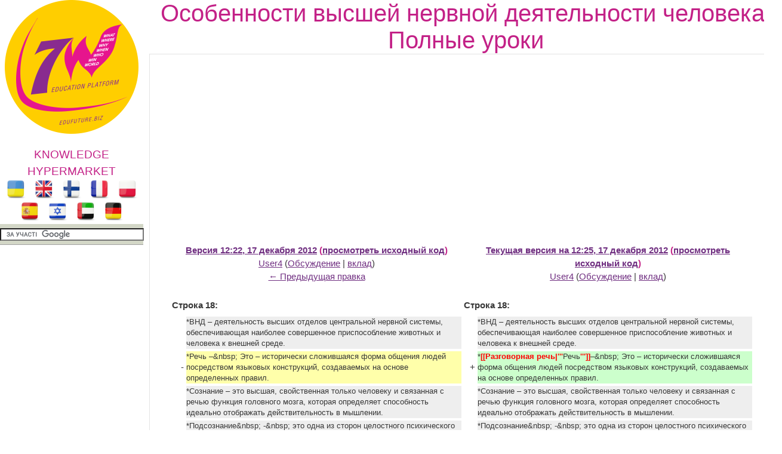

--- FILE ---
content_type: text/html; charset=utf-8
request_url: https://edufuture.biz/index.php?title=%D0%9E%D1%81%D0%BE%D0%B1%D0%B5%D0%BD%D0%BD%D0%BE%D1%81%D1%82%D0%B8_%D0%B2%D1%8B%D1%81%D1%88%D0%B5%D0%B9_%D0%BD%D0%B5%D1%80%D0%B2%D0%BD%D0%BE%D0%B9_%D0%B4%D0%B5%D1%8F%D1%82%D0%B5%D0%BB%D1%8C%D0%BD%D0%BE%D1%81%D1%82%D0%B8_%D1%87%D0%B5%D0%BB%D0%BE%D0%B2%D0%B5%D0%BA%D0%B0._%D0%9F%D0%BE%D0%BB%D0%BD%D1%8B%D0%B5_%D1%83%D1%80%D0%BE%D0%BA%D0%B8&diff=prev&oldid=210173
body_size: 16265
content:
<!DOCTYPE html>
<html>
<!--START HEADER-->
<head>
	<meta http-equiv="X-UA-Compatible" content="IE=edge" />	
	<meta name="facebook-domain-verification" content="sq9krcuufbqgwmja0denyd6ivyj3zm" />

	<meta http-equiv="Content-Type" content="text/html; charset=utf-8" />
	<meta name="generator" content="MediaWiki 1.16.0" />
<meta name="robots" content="noindex,nofollow" />
<link rel="shortcut icon" href="/favicon.ico" />
<link rel="search" type="application/opensearchdescription+xml" href="/opensearch_desc.php" title="Гипермаркет знаний (ru)" />
<link rel="alternate" type="application/atom+xml" title="Гипермаркет знаний — Atom-лента" href="/index.php?title=%D0%A1%D0%BB%D1%83%D0%B6%D0%B5%D0%B1%D0%BD%D0%B0%D1%8F:RecentChanges&amp;feed=atom" />	<title>Особенности высшей нервной деятельности человека. Полные уроки — Гипермаркет знаний</title>
	<link rel="stylesheet" href="/skins/common/diff.css?270" />
<link rel="stylesheet" href="/skins/common/shared.css?270" media="screen" />
<link rel="stylesheet" href="/skins/common/commonPrint.css?270" media="print" />
<link rel="stylesheet" href="/skins/gz7w/main.css?270" media="screen" />
<link rel="stylesheet" href="/index.php?title=MediaWiki:Common.css&amp;usemsgcache=yes&amp;ctype=text%2Fcss&amp;smaxage=18000&amp;action=raw&amp;maxage=18000" />
<link rel="stylesheet" href="/index.php?title=MediaWiki:Print.css&amp;usemsgcache=yes&amp;ctype=text%2Fcss&amp;smaxage=18000&amp;action=raw&amp;maxage=18000" media="print" />
<link rel="stylesheet" href="/index.php?title=MediaWiki:Gz7w.css&amp;usemsgcache=yes&amp;ctype=text%2Fcss&amp;smaxage=18000&amp;action=raw&amp;maxage=18000" />
<link rel="stylesheet" href="/index.php?title=-&amp;action=raw&amp;maxage=18000&amp;gen=css" />	<script>
var skin="gz7w",
stylepath="/skins",
wgUrlProtocols="http\\:\\/\\/|https\\:\\/\\/|ftp\\:\\/\\/|irc\\:\\/\\/|gopher\\:\\/\\/|telnet\\:\\/\\/|nntp\\:\\/\\/|worldwind\\:\\/\\/|mailto\\:|news\\:|svn\\:\\/\\/",
wgArticlePath="/index.php?title=$1",
wgScriptPath="",
wgScriptExtension=".php",
wgScript="/index.php",
wgVariantArticlePath=false,
wgActionPaths={},
wgServer="http://edufuture.biz",
wgCanonicalNamespace="",
wgCanonicalSpecialPageName=false,
wgNamespaceNumber=0,
wgPageName="Особенности_высшей_нервной_деятельности_человека._Полные_уроки",
wgTitle="Особенности высшей нервной деятельности человека. Полные уроки",
wgAction="view",
wgArticleId=99863,
wgIsArticle=true,
wgUserName=null,
wgUserGroups=null,
wgUserLanguage="ru",
wgContentLanguage="ru",
wgBreakFrames=false,
wgCurRevisionId=210173,
wgVersion="1.16.0",
wgEnableAPI=true,
wgEnableWriteAPI=true,
wgSeparatorTransformTable=[",	.", " 	,"],
wgDigitTransformTable=["", ""],
wgMainPageTitle="Гіпермаркет Знань - перший в світі",
wgFormattedNamespaces={"-2": "Медиа", "-1": "Служебная", "0": "", "1": "Обсуждение", "2": "Участник", "3": "Обсуждение участника", "4": "Гипермаркет знаний", "5": "Обсуждение Гипермаркет знаний", "6": "Файл", "7": "Обсуждение файла", "8": "MediaWiki", "9": "Обсуждение MediaWiki", "10": "Шаблон", "11": "Обсуждение шаблона", "12": "Справка", "13": "Обсуждение справки", "14": "Категория", "15": "Обсуждение категории"},
wgNamespaceIds={"медиа": -2, "служебная": -1, "": 0, "обсуждение": 1, "участник": 2, "обсуждение_участника": 3, "гипермаркет_знаний": 4, "обсуждение_гипермаркет_знаний": 5, "файл": 6, "обсуждение_файла": 7, "mediawiki": 8, "обсуждение_mediawiki": 9, "шаблон": 10, "обсуждение_шаблона": 11, "справка": 12, "обсуждение_справки": 13, "категория": 14, "обсуждение_категории": 15, "участница": 2, "обсуждение участницы": 3, "изображение": 6, "обсуждение_изображения": 7, "image": 6, "image_talk": 7},
wgSiteName="Гипермаркет знаний",
wgCategories=["Биология 8 класс"],
wgRestrictionEdit=[],
wgRestrictionMove=[];
</script>	
			<!--<script type="text/javascript" src="/skins/gz7w/js/jquery.js"></script>-->
<!--<script type="text/javascript" src="/skins/gz7w/js/jqueryui.js"></script>
		<script type="text/javascript" src="/hide_links.js"></script>	-->
		<script type="text/javascript" src="/skins/gz7w/js/jquery.js"></script>
<script type="text/javascript" src="/skins/common/wikibits.js?270"><!-- wikibits js --></script>

<!-- Head Scripts -->
<script type="text/javascript" src="/skins/common/diff.js?270"></script>
<script src="/skins/common/ajax.js?270"></script>
		<script type="text/javascript" src="/index.php?title=-&amp;action=raw&amp;gen=js&amp;useskin=gz7w"><!-- site js --></script>
		
			

		
		


	<link rel="stylesheet" href="/skins/gz7w/main.css" type="text/css" />
	<!--[if lte IE 7]>
	<link rel="stylesheet" href="/skins/gz7w/style-ie.css" type="text/css" />
	<![endif]-->
	<!--[if IE 8]>
	<link rel="stylesheet" href="/skins/gz7w/style-ie8.css" type="text/css" />
	<![endif]-->
	<script type="text/javascript" src="/skins/gz7w/js/active.js"></script>
	<link href="https://fonts.googleapis.com/css?family=PT+Sans+Narrow:400,700&subset=latin,cyrillic-ext,latin-ext,cyrillic" rel='stylesheet' type='text/css'>
<meta property="og:title" content="Особенности высшей нервной деятельности человека. Полные уроки — Гипермаркет знаний" />
<meta property="og:site_name" content="Гіпермаркет Знань - перший в світі!" />
<meta property="og:url" content="http://edufuture.biz/index.php?title=%D0%9E%D1%81%D0%BE%D0%B1%D0%B5%D0%BD%D0%BD%D0%BE%D1%81%D1%82%D0%B8_%D0%B2%D1%8B%D1%81%D1%88%D0%B5%D0%B9_%D0%BD%D0%B5%D1%80%D0%B2%D0%BD%D0%BE%D0%B9_%D0%B4%D0%B5%D1%8F%D1%82%D0%B5%D0%BB%D1%8C%D0%BD%D0%BE%D1%81%D1%82%D0%B8_%D1%87%D0%B5%D0%BB%D0%BE%D0%B2%D0%B5%D0%BA%D0%B0._%D0%9F%D0%BE%D0%BB%D0%BD%D1%8B%D0%B5_%D1%83%D1%80%D0%BE%D0%BA%D0%B8&diff=prev&oldid=210173" />
<meta property="og:image"  content="http://edufuture.biz/skins/images/logo.png" />
<script type="text/javascript">
    (function () {
        var w = window,
                d = document,
                protocol = /https/i.test(w.location.protocol) ? 'https:' : 'http:',
                aml = typeof admixerML !== 'undefined' ? admixerML : {};
        aml.fn = aml.fn || [];
        aml.invPath = aml.invPath || (protocol + '//inv-nets.admixer.net/');
        aml.cdnPath = aml.cdnPath || (protocol + '//cdn.admixer.net/');
        if (!w.admixerML) {
            var lodash = document.createElement('script');
            lodash.id = 'amlScript';
            lodash.async = true;
            lodash.type = 'text/javascript';
            lodash.src = aml.cdnPath + 'scripts3/loader2.js';
            var node = d.getElementsByTagName('script')[0];
            node.parentNode.insertBefore(lodash, node);
            w.admixerML = aml;
        }
    })();
</script>

<script type="text/javascript">
    admixerML.fn.push(function () {

        admixerML.defineSlot({
            z: 'e25ba4db-b3cc-4b71-ba87-416b038ba7d4',
            ph: 'admixer_e25ba4dbb3cc4b71ba87416b038ba7d4_zone_11950_sect_3525_site_3215',
            i: 'inv-nets'
        });
        admixerML.singleRequest();
    });
</script>

<script type="text/javascript">
    admixerML.fn.push(function () {

        admixerML.defineSlot({
            z: '7c57d960-5691-4a10-aefd-05b39dbe0189',
            ph: 'admixer_7c57d96056914a10aefd05b39dbe0189_zone_11949_sect_3525_site_3215',
            i: 'inv-nets'
        });
        admixerML.singleRequest();
    });
</script>

</head>
<!--END HEADER-->




<body  class="mediawiki ltr ns-0 ns-subject page-Особенности_высшей_нервной_деятельности_человека_Полные_уроки skin-gz7w">

<style>
#searchg{
width: 97%;
}
</style> 

<div class="content">
	<div class="left-col">	
		<a href="https://edufuture.biz/" class="logo"></a>
		<a style="text-decoration: none;" href="https://edufuture.biz/index.php?title=%D0%93%D0%B8%D0%BF%D0%B5%D1%80%D0%BC%D0%B0%D1%80%D0%BA%D0%B5%D1%82_%D0%B7%D0%BD%D0%B0%D0%BD%D0%B8%D0%B9_-_%D0%BF%D0%B5%D1%80%D0%B2%D1%8B%D0%B9_%D0%B2_%D0%BC%D0%B8%D1%80%D0%B5!"><p style="margin-bottom: 0px; font-family: 'Cuprum', sans-serif; font-size: 19px; color:#c32187;text-align: center;">KNOWLEDGE HYPERMARKET</p></a>
				<div style="text-align: center;">
		<a href="https://edufuture.biz/ua/"><img style="height:32px;" src="https://edufuture.biz/ico/flag/ua_flag.png" title="Українська версія" /></a>
		<!--<a href="http://edufuture.biz/index.php?title=Hypermarket_of_knowledge_-_the_first_in_the_world!"><img style="height:32px;" src="http://edufuture.biz/ico/flag/en_flag.png" title="English version" /></a>-->
		<a href="https://edufuture.biz/en/" rel="nofollow"><img style="height:32px;" src="https://edufuture.biz/ico/flag/en_flag.png" title="English version" /></a>
		<!--<a href="http://edufuture.biz/ru/"><img style="height:32px;" src="http://edufuture.biz/ico/flag/ru_flag.png" title="Русская версия" /></a> -->
		<a href="https://edufuture.biz/fin/" rel="nofollow"><img style="height:32px;" src="https://edufuture.biz/ico/flag/fin_flag.png" title="suomalainen versio" /></a>
		<a href="https://edufuture.biz/index.php?title=Hypermarch%C3%A9_des_connaissances_est_le_premier_dans_le_monde" rel="nofollow"><img style="height:32px;" src="https://edufuture.biz/ico/flag/fr_flag.png" title="version française" /></a>
		<a href="https://edufuture.biz/index.php?title=Hipermarket_Wiedzy_-_pierwszy_na_%C5%9Bwiecie" rel="nofollow"><img style="height:32px;" src="https://edufuture.biz/ico/flag/pl_flag.png" title="Polska wersja" /></a>
		<a href="https://edufuture.biz/index.php?title=El_hipermercado_de_conocimientos_es_el_primero_en_el_mundo" rel="nofollow"><img style="height:32px;" src="https://edufuture.biz/ico/flag/esp_flag.png" title="versión española" /></a>
		<a href="https://edufuture.biz/index.php?title=%D7%94%D7%99%D7%A4%D7%A8%D7%9E%D7%A8%D7%A7%D7%98_%D7%A9%D7%9C_%D7%99%D7%93%D7%A2_-_%D7%94%D7%A8%D7%90%D7%A9%D7%95%D7%9F_%D7%91%D7%A2%D7%95%D7%9C%D7%9D" rel="nofollow"><img style="height:32px;" src="https://edufuture.biz/ico/flag/izrl_flag.png" title="עברי" /></a>
		<a href="https://edufuture.biz/index.php?title=%D9%87%D8%A7%D9%8A%D8%A8%D8%B1_%D9%85%D8%A7%D8%B1%D9%83%D8%AA_%D8%A7%D9%84%D9%85%D8%B9%D8%A7%D8%B1%D9%81_%E2%80%93_%D8%A7%D9%84%D8%A3%D9%88%D9%84_%D9%81%D9%8A_%D8%A7%D9%84%D8%B9%D8%A7%D9%84%D9%85" rel="nofollow"><img style="height:32px;" src="https://edufuture.biz/ico/flag/arab_flag.png" title="العربية" /></a>
		<a href="https://edufuture.biz/index.php?title=%D9%87%D8%A7%D9%8A%D8%A8%D8%B1_%D9%85%D8%A7%D8%B1%D9%83%D8%AA_%D8%A7%D9%84%D9%85%D8%B9%D8%A7%D8%B1%D9%81_%E2%80%93_%D8%A7%D9%84%D8%A3%D9%88%D9%84_%D9%81%D9%8A_%D8%A7%D9%84%D8%B9%D8%A7%D9%84%D9%85" rel="nofollow"><img style="height:32px;" src="https://edufuture.biz/ico/flag/de_flag.png" title="العربية" /></a>
		</div>
		<div class="search-block" style="height:27px; max-width:240px;">
		<form action="https://edufuture.biz/search.php" id="cse-search-box" style="margin: 0;padding: 0;">
    <input type="hidden" name="cx" value="partner-pub-9294014020567466:3765303836" />
    <input type="hidden" name="cof" value="FORID:10" />
    <input type="hidden" name="ie" value="UTF-8" />
    <input id="searchg" type="text" value="" name="q" size="29" style="border: 1px solid rgb(126, 157, 185); padding: 2px; background: url() 0% 50% no-repeat rgb(255, 255, 255); " />
    <input style="display:none;" type="submit" name="sa" value="" />
</form>
<script type="text/javascript" src="https://www.google.com.ua/coop/cse/brand?form=cse-search-box&amp;lang=uk"></script>

		</div>

		<br>

		<div class="left-menu">
		
	
	

		</div>
		<div style="clear: both;"></div>		
					<!--temp insert start -->
			<div class="pBody">
			<ul>
				</ul>
		</div>
	<!--temp insert end -->
	

	</div>
	
	
	
	
	
	
	
	<div class="right-col">
		<div class="right-col2">
			<div style="clear: both;"></div>		
			
			
		


		<!-- top banner -->
		<center>
				</center>
		<!-- /top banner -->
	
<div style="max-width:1062px; font-family: 'Cuprum', sans-serif; font-size:40px; color:#c32187"><center>Особенности высшей нервной деятельности человека. Полные уроки</center></div>
			
		
 

<!-- start content -->

<div id="dle-content" style="min-width:1000px;">
 <div class="full-news">
	<div class="full-news-left">
		<div class="full-news-left2">
			<div class="full-news-left3">
			
		
				<!--<div style="clear: both;height: 20px;"></div>-->
				
				<div class="full-story-text">
					<div class="full-right1">
						<div class="full-right1-2">

				
<!--<div style="margin-top:27px; float: left;width: 340px; height:305px; padding-left:5px; border: 0px dashed #95d4e2; background-color: #fff;"></div>-->
<table>
<tr>
<td>



<!--=================================================================NEW-->					
<div style="float: right;width: 338px;height:280px; padding-left:5px;">
 
<!--<iframe src="http://t1.xvatit.com/js/banner.php?id=5&cat=35&f=300x250" name="banner" width="300" height="250" frameborder="0" vspace="0" hspace="0" marginwidth="0" marginheight="0" scrolling="no"></iframe>-->



</div>
 <table class='diff'>
			<col class='diff-marker' />
			<col class='diff-content' />
			<col class='diff-marker' />
			<col class='diff-content' />
		<tr valign='top'>
		<td colspan='2' class='diff-otitle'><div id="mw-diff-otitle1"><strong><a href='/index.php?title=%D0%9E%D1%81%D0%BE%D0%B1%D0%B5%D0%BD%D0%BD%D0%BE%D1%81%D1%82%D0%B8_%D0%B2%D1%8B%D1%81%D1%88%D0%B5%D0%B9_%D0%BD%D0%B5%D1%80%D0%B2%D0%BD%D0%BE%D0%B9_%D0%B4%D0%B5%D1%8F%D1%82%D0%B5%D0%BB%D1%8C%D0%BD%D0%BE%D1%81%D1%82%D0%B8_%D1%87%D0%B5%D0%BB%D0%BE%D0%B2%D0%B5%D0%BA%D0%B0._%D0%9F%D0%BE%D0%BB%D0%BD%D1%8B%D0%B5_%D1%83%D1%80%D0%BE%D0%BA%D0%B8&amp;oldid=210171'>Версия 12:22, 17 декабря 2012</a> (<a href='/index.php?title=%D0%9E%D1%81%D0%BE%D0%B1%D0%B5%D0%BD%D0%BD%D0%BE%D1%81%D1%82%D0%B8_%D0%B2%D1%8B%D1%81%D1%88%D0%B5%D0%B9_%D0%BD%D0%B5%D1%80%D0%B2%D0%BD%D0%BE%D0%B9_%D0%B4%D0%B5%D1%8F%D1%82%D0%B5%D0%BB%D1%8C%D0%BD%D0%BE%D1%81%D1%82%D0%B8_%D1%87%D0%B5%D0%BB%D0%BE%D0%B2%D0%B5%D0%BA%D0%B0._%D0%9F%D0%BE%D0%BB%D0%BD%D1%8B%D0%B5_%D1%83%D1%80%D0%BE%D0%BA%D0%B8&amp;action=edit&amp;oldid=210171'>просмотреть исходный код</a>)</strong></div><div id="mw-diff-otitle2"><a href="/index.php?title=%D0%A3%D1%87%D0%B0%D1%81%D1%82%D0%BD%D0%B8%D0%BA:User4&amp;action=edit&amp;redlink=1" class="new mw-userlink" title="Участник:User4 (такой страницы не существует)">User4</a>  <span class="mw-usertoollinks">(<a href="/index.php?title=%D0%9E%D0%B1%D1%81%D1%83%D0%B6%D0%B4%D0%B5%D0%BD%D0%B8%D0%B5_%D1%83%D1%87%D0%B0%D1%81%D1%82%D0%BD%D0%B8%D0%BA%D0%B0:User4&amp;action=edit&amp;redlink=1" class="new" title="Обсуждение участника:User4 (такой страницы не существует)">Обсуждение</a> | <a href="/index.php?title=%D0%A1%D0%BB%D1%83%D0%B6%D0%B5%D0%B1%D0%BD%D0%B0%D1%8F:Contributions/User4" title="Служебная:Contributions/User4">вклад</a>)</span></div><div id="mw-diff-otitle3"></div><div id="mw-diff-otitle4"><a href="/index.php?title=%D0%9E%D1%81%D0%BE%D0%B1%D0%B5%D0%BD%D0%BD%D0%BE%D1%81%D1%82%D0%B8_%D0%B2%D1%8B%D1%81%D1%88%D0%B5%D0%B9_%D0%BD%D0%B5%D1%80%D0%B2%D0%BD%D0%BE%D0%B9_%D0%B4%D0%B5%D1%8F%D1%82%D0%B5%D0%BB%D1%8C%D0%BD%D0%BE%D1%81%D1%82%D0%B8_%D1%87%D0%B5%D0%BB%D0%BE%D0%B2%D0%B5%D0%BA%D0%B0._%D0%9F%D0%BE%D0%BB%D0%BD%D1%8B%D0%B5_%D1%83%D1%80%D0%BE%D0%BA%D0%B8&amp;diff=prev&amp;oldid=210171" title="Особенности высшей нервной деятельности человека. Полные уроки" id="differences-prevlink">← Предыдущая правка</a></div></td>
		<td colspan='2' class='diff-ntitle'><div id="mw-diff-ntitle1"><strong><a href='/index.php?title=%D0%9E%D1%81%D0%BE%D0%B1%D0%B5%D0%BD%D0%BD%D0%BE%D1%81%D1%82%D0%B8_%D0%B2%D1%8B%D1%81%D1%88%D0%B5%D0%B9_%D0%BD%D0%B5%D1%80%D0%B2%D0%BD%D0%BE%D0%B9_%D0%B4%D0%B5%D1%8F%D1%82%D0%B5%D0%BB%D1%8C%D0%BD%D0%BE%D1%81%D1%82%D0%B8_%D1%87%D0%B5%D0%BB%D0%BE%D0%B2%D0%B5%D0%BA%D0%B0._%D0%9F%D0%BE%D0%BB%D0%BD%D1%8B%D0%B5_%D1%83%D1%80%D0%BE%D0%BA%D0%B8&amp;oldid=210173'>Текущая версия на 12:25, 17 декабря 2012</a> (<a href='/index.php?title=%D0%9E%D1%81%D0%BE%D0%B1%D0%B5%D0%BD%D0%BD%D0%BE%D1%81%D1%82%D0%B8_%D0%B2%D1%8B%D1%81%D1%88%D0%B5%D0%B9_%D0%BD%D0%B5%D1%80%D0%B2%D0%BD%D0%BE%D0%B9_%D0%B4%D0%B5%D1%8F%D1%82%D0%B5%D0%BB%D1%8C%D0%BD%D0%BE%D1%81%D1%82%D0%B8_%D1%87%D0%B5%D0%BB%D0%BE%D0%B2%D0%B5%D0%BA%D0%B0._%D0%9F%D0%BE%D0%BB%D0%BD%D1%8B%D0%B5_%D1%83%D1%80%D0%BE%D0%BA%D0%B8&amp;action=edit'>просмотреть исходный код</a>)</strong></div><div id="mw-diff-ntitle2"><a href="/index.php?title=%D0%A3%D1%87%D0%B0%D1%81%D1%82%D0%BD%D0%B8%D0%BA:User4&amp;action=edit&amp;redlink=1" class="new mw-userlink" title="Участник:User4 (такой страницы не существует)">User4</a>  <span class="mw-usertoollinks">(<a href="/index.php?title=%D0%9E%D0%B1%D1%81%D1%83%D0%B6%D0%B4%D0%B5%D0%BD%D0%B8%D0%B5_%D1%83%D1%87%D0%B0%D1%81%D1%82%D0%BD%D0%B8%D0%BA%D0%B0:User4&amp;action=edit&amp;redlink=1" class="new" title="Обсуждение участника:User4 (такой страницы не существует)">Обсуждение</a> | <a href="/index.php?title=%D0%A1%D0%BB%D1%83%D0%B6%D0%B5%D0%B1%D0%BD%D0%B0%D1%8F:Contributions/User4" title="Служебная:Contributions/User4">вклад</a>)</span> </div><div id="mw-diff-ntitle3"></div><div id="mw-diff-ntitle4">&nbsp;</div></td>
		</tr><tr><td colspan="2" class="diff-lineno">Строка 18:</td>
<td colspan="2" class="diff-lineno">Строка 18:</td></tr>
<tr><td class='diff-marker'> </td><td class='diff-context'></td><td class='diff-marker'> </td><td class='diff-context'></td></tr>
<tr><td class='diff-marker'> </td><td class='diff-context'><div>*ВНД – деятельность высших отделов центральной нервной системы, обеспечивающая наиболее совершенное приспособление животных и человека к внешней среде. &nbsp;</div></td><td class='diff-marker'> </td><td class='diff-context'><div>*ВНД – деятельность высших отделов центральной нервной системы, обеспечивающая наиболее совершенное приспособление животных и человека к внешней среде. &nbsp;</div></td></tr>
<tr><td class='diff-marker'>-</td><td class='diff-deletedline'><div>*Речь –&amp;nbsp; Это – исторически сложившаяся форма общения людей посредством языковых конструкций, создаваемых на основе определенных правил. &nbsp;</div></td><td class='diff-marker'>+</td><td class='diff-addedline'><div>*<ins class="diffchange diffchange-inline">[[Разговорная речь|'''</ins>Речь<ins class="diffchange diffchange-inline">''']]</ins>–&amp;nbsp; Это – исторически сложившаяся форма общения людей посредством языковых конструкций, создаваемых на основе определенных правил. &nbsp;</div></td></tr>
<tr><td class='diff-marker'> </td><td class='diff-context'><div>*Сознание – это высшая, свойственная только человеку и связанная с речью функция головного мозга, которая определяет способность идеально отображать действительность в мышлении. &nbsp;</div></td><td class='diff-marker'> </td><td class='diff-context'><div>*Сознание – это высшая, свойственная только человеку и связанная с речью функция головного мозга, которая определяет способность идеально отображать действительность в мышлении. &nbsp;</div></td></tr>
<tr><td class='diff-marker'> </td><td class='diff-context'><div>*Подсознание&amp;nbsp; -&amp;nbsp; это одна из сторон целостного психического процесса, который находится перед порогом сознания.</div></td><td class='diff-marker'> </td><td class='diff-context'><div>*Подсознание&amp;nbsp; -&amp;nbsp; это одна из сторон целостного психического процесса, который находится перед порогом сознания.</div></td></tr>
<tr><td colspan="2" class="diff-lineno">Строка 28:</td>
<td colspan="2" class="diff-lineno">Строка 28:</td></tr>
<tr><td class='diff-marker'> </td><td class='diff-context'><div>=== Актуализация знаний&nbsp; ===</div></td><td class='diff-marker'> </td><td class='diff-context'><div>=== Актуализация знаний&nbsp; ===</div></td></tr>
<tr><td class='diff-marker'> </td><td class='diff-context'></td><td class='diff-marker'> </td><td class='diff-context'></td></tr>
<tr><td class='diff-marker'>-</td><td class='diff-deletedline'><div>Ответьте на вопросы:&lt;br&gt;''1.&amp;nbsp;&amp;nbsp;&amp;nbsp; Что означает понятие ВНД?&lt;br&gt;2.&amp;nbsp;&amp;nbsp;&amp;nbsp; Какой часть (орган) организма отвечает за работу ВНД?&lt;br&gt;3.&amp;nbsp;&amp;nbsp;&amp;nbsp; Что такое сон?&lt;br&gt;4.&amp;nbsp;&amp;nbsp;&amp;nbsp; Назовите основные фазы сна?&lt;br&gt;5.&amp;nbsp;&amp;nbsp;&amp;nbsp; Сформулируйте понятие «сновидение».&lt;br&gt;''&lt;br&gt;Решите правильно тестовые задания:&lt;br&gt;1.&amp;nbsp;&amp;nbsp;&amp;nbsp; В головном мозге размещены центры ВНД:&lt;br&gt;А) да&lt;br&gt;Б) нет&lt;br&gt;В) этот факт изменчив.&lt;br&gt;2. Сон – это:&lt;br&gt;А) важный для всех животных процесс;&lt;br&gt;Б) бесполезная «трата времени»;&lt;br&gt;В) не обязательный процесс жизни животных.&lt;br&gt;3.&amp;nbsp; Сон состоит из:&lt;br&gt;А) 3 фаз&lt;br&gt;Б) 4 фа&lt;br&gt;В) 2 фаз&lt;br&gt;Г) 4 фаз и быстрого сна.&lt;br&gt;4.&amp;nbsp; Сновидения характерны для:&lt;br&gt;А) первой фазы&lt;br&gt;Б) второй фазы&lt;br&gt;В) четвертой фазы&lt;br&gt;Г) третьей фазы&lt;br&gt;5. Самая короткая фаза сна:&lt;br&gt;А) вторая&lt;br&gt;Б) третья&lt;br&gt;В) первая&lt;br&gt;Г) четвертая&lt;br&gt;6. Выберите характеристики безусловных рефлексов:&lt;br&gt;А) индивидуальные&lt;br&gt;Б) видовые&lt;br&gt;В) наследственные&lt;br&gt;Г) постоянные.&lt;br&gt;7. Какая отрасль науки исследует, как под влиянием обучения и воспитания формируется личность человека:&lt;br&gt;А) физиология высшей нервной деятельности&lt;br&gt;Б) психология&lt;br&gt;В) психофизиология. &nbsp;</div></td><td class='diff-marker'>+</td><td class='diff-addedline'><div>Ответьте на вопросы:&lt;br&gt;''1.&amp;nbsp;&amp;nbsp;&amp;nbsp; Что означает понятие ВНД?&lt;br&gt;2.&amp;nbsp;&amp;nbsp;&amp;nbsp; Какой часть (орган) организма отвечает за работу ВНД?&lt;br&gt;3.&amp;nbsp;&amp;nbsp;&amp;nbsp; Что такое сон?&lt;br&gt;4.&amp;nbsp;&amp;nbsp;&amp;nbsp; Назовите основные фазы сна?&lt;br&gt;5.&amp;nbsp;&amp;nbsp;&amp;nbsp; Сформулируйте понятие «сновидение».&lt;br&gt;''&lt;br&gt;Решите правильно тестовые задания:&lt;br&gt;1.&amp;nbsp;&amp;nbsp;&amp;nbsp; В головном мозге размещены центры ВНД:&lt;br&gt;А) да&lt;br&gt;Б) нет&lt;br&gt;В) этот факт изменчив.&lt;br&gt;2. <ins class="diffchange diffchange-inline">[[</ins>Сон <ins class="diffchange diffchange-inline">и сновидения|'''Сон''']] </ins>– это:&lt;br&gt;А) важный для всех животных процесс;&lt;br&gt;Б) бесполезная «трата времени»;&lt;br&gt;В) не обязательный процесс жизни животных.&lt;br&gt;3.&amp;nbsp; Сон состоит из:&lt;br&gt;А) 3 фаз&lt;br&gt;Б) 4 фа&lt;br&gt;В) 2 фаз&lt;br&gt;Г) 4 фаз и быстрого сна.&lt;br&gt;4.&amp;nbsp; Сновидения характерны для:&lt;br&gt;А) первой фазы&lt;br&gt;Б) второй фазы&lt;br&gt;В) четвертой фазы&lt;br&gt;Г) третьей фазы&lt;br&gt;5. Самая короткая фаза сна:&lt;br&gt;А) вторая&lt;br&gt;Б) третья&lt;br&gt;В) первая&lt;br&gt;Г) четвертая&lt;br&gt;6. Выберите характеристики безусловных рефлексов:&lt;br&gt;А) индивидуальные&lt;br&gt;Б) видовые&lt;br&gt;В) наследственные&lt;br&gt;Г) постоянные.&lt;br&gt;7. Какая отрасль науки исследует, как под влиянием обучения и воспитания формируется личность человека:&lt;br&gt;А) физиология высшей нервной деятельности&lt;br&gt;Б) психология&lt;br&gt;В) психофизиология. &nbsp;</div></td></tr>
<tr><td class='diff-marker'> </td><td class='diff-context'></td><td class='diff-marker'> </td><td class='diff-context'></td></tr>
<tr><td class='diff-marker'> </td><td class='diff-context'><div>&lt;br&gt; &nbsp;</div></td><td class='diff-marker'> </td><td class='diff-context'><div>&lt;br&gt; &nbsp;</div></td></tr>
<tr><td colspan="2" class="diff-lineno">Строка 34:</td>
<td colspan="2" class="diff-lineno">Строка 34:</td></tr>
<tr><td class='diff-marker'> </td><td class='diff-context'><div>=== Изучение нового материала&nbsp; ===</div></td><td class='diff-marker'> </td><td class='diff-context'><div>=== Изучение нового материала&nbsp; ===</div></td></tr>
<tr><td class='diff-marker'> </td><td class='diff-context'></td><td class='diff-marker'> </td><td class='diff-context'></td></tr>
<tr><td class='diff-marker'>-</td><td class='diff-deletedline'><div>Итак, Вы хорошо усвоили предыдущие темы и теперь пришло время узнать еще больше об особенностях развития высшей нервной деятельности животных и, особенно, человека.&lt;br&gt;Посмотрите на рисунок 1 – на нем изображен <del class="diffchange diffchange-inline">головной </del>мозг, изображение которого уже стало Вам привычным.&amp;nbsp; Однако на этом рисунке более точно выделены функциональные отделы головного мозга. &nbsp;</div></td><td class='diff-marker'>+</td><td class='diff-addedline'><div>Итак, Вы хорошо усвоили предыдущие темы и теперь пришло время узнать еще больше об особенностях развития высшей нервной деятельности животных и, особенно, человека.&lt;br&gt;Посмотрите на рисунок 1 – на нем изображен <ins class="diffchange diffchange-inline">[[Строение головного мозга. Функции продолговатого и среднего мозга, моста и мозжечка|'''г''''''оловной </ins>мозг<ins class="diffchange diffchange-inline">''']]</ins>, изображение которого уже стало Вам привычным.&amp;nbsp; Однако на этом рисунке более точно выделены функциональные отделы головного мозга. &nbsp;</div></td></tr>
<tr><td class='diff-marker'> </td><td class='diff-context'></td><td class='diff-marker'> </td><td class='diff-context'></td></tr>
<tr><td class='diff-marker'> </td><td class='diff-context'><div>&lt;br&gt;[[Image:Bior8 56 1.jpg|320px|отделы головного мозга. фото]]&lt;br&gt;&lt;br&gt;''Рис. 1. Функциональные отделы головного мозга.'' &nbsp;</div></td><td class='diff-marker'> </td><td class='diff-context'><div>&lt;br&gt;[[Image:Bior8 56 1.jpg|320px|отделы головного мозга. фото]]&lt;br&gt;&lt;br&gt;''Рис. 1. Функциональные отделы головного мозга.'' &nbsp;</div></td></tr>
<tr><td class='diff-marker'> </td><td class='diff-context'></td><td class='diff-marker'> </td><td class='diff-context'></td></tr>
<tr><td class='diff-marker'>-</td><td class='diff-deletedline'><div>&lt;br&gt;С помощью данного изображения вспомните, какая часть мозга за какой процесс высшей нервной деятельности отвечает. &lt;br&gt;Вспомнили?&lt;br&gt;Как Вы уже должны были понять – кора головного мозга – это носитель интеллекта человека. В ней происходит процесс восприятия различных сигналов об окружающем нас мире. В отличие от животных человек использовать в качестве сигналов может не только природные явления и факторы, но и речь. Таким образом, у человека выделяют две сигнальные системы (те, которые передают информацию о внешнем мире) – первую и вторую. &nbsp;</div></td><td class='diff-marker'>+</td><td class='diff-addedline'><div>&lt;br&gt;С помощью данного изображения вспомните, какая часть <ins class="diffchange diffchange-inline">[[Строение головного </ins>мозга<ins class="diffchange diffchange-inline">. Функции продолговатого и среднего мозга, моста и мозжечка|'''мозга''']] </ins>за какой процесс высшей нервной деятельности отвечает. &lt;br&gt;Вспомнили?&lt;br&gt;Как Вы уже должны были понять – кора головного мозга – это носитель интеллекта человека. В ней происходит процесс восприятия различных сигналов об окружающем нас мире. В отличие от животных человек использовать в качестве сигналов может не только природные явления и факторы, но и речь. Таким образом, у человека выделяют две сигнальные системы (те, которые передают информацию о внешнем мире) – первую и вторую. &nbsp;</div></td></tr>
<tr><td class='diff-marker'> </td><td class='diff-context'></td><td class='diff-marker'> </td><td class='diff-context'></td></tr>
<tr><td class='diff-marker'> </td><td class='diff-context'><div>&lt;br&gt;''Задание 1. С помощью учебника, сформулируйте понятия, «первая сигнальная система», «вторая сигнальная система». Ответы запишите в тетрадь.''&lt;br&gt;&lt;br&gt;Именно вторая сигнальная система представлена речью. Речь – это уникальное свойство человека, которое дает возможность с помощью знаков озвучивать&amp;nbsp; свою мысль или выражать ее письменно. Речь обеспечивает человеку речевой аппарат, изображенный на рисунке 2.&lt;br&gt;&lt;br&gt;[[Image:Bior8 56 2.jpg|320px|речевой аппарат. фото]]&lt;br&gt;&lt;br&gt;''Рис. 2 Речевой аппарат'' &nbsp;</div></td><td class='diff-marker'> </td><td class='diff-context'><div>&lt;br&gt;''Задание 1. С помощью учебника, сформулируйте понятия, «первая сигнальная система», «вторая сигнальная система». Ответы запишите в тетрадь.''&lt;br&gt;&lt;br&gt;Именно вторая сигнальная система представлена речью. Речь – это уникальное свойство человека, которое дает возможность с помощью знаков озвучивать&amp;nbsp; свою мысль или выражать ее письменно. Речь обеспечивает человеку речевой аппарат, изображенный на рисунке 2.&lt;br&gt;&lt;br&gt;[[Image:Bior8 56 2.jpg|320px|речевой аппарат. фото]]&lt;br&gt;&lt;br&gt;''Рис. 2 Речевой аппарат'' &nbsp;</div></td></tr>
<tr><td class='diff-marker'> </td><td class='diff-context'></td><td class='diff-marker'> </td><td class='diff-context'></td></tr>
<tr><td class='diff-marker'>-</td><td class='diff-deletedline'><div>&lt;br&gt;Просмотрите следующее видео:</div></td><td class='diff-marker'>+</td><td class='diff-addedline'><div>&lt;br&gt;Просмотрите следующее видео: &nbsp;</div></td></tr>
<tr><td class='diff-marker'>-</td><td class='diff-deletedline'><div>{{#ev:youtube|UaE0HMCUR08}}</div></td><td class='diff-marker'>+</td><td class='diff-addedline'><div>&#160;</div></td></tr>
<tr><td colspan="2">&nbsp;</td><td class='diff-marker'>+</td><td class='diff-addedline'><div>{{#ev:youtube|UaE0HMCUR08}} &nbsp;</div></td></tr>
<tr><td class='diff-marker'> </td><td class='diff-context'></td><td class='diff-marker'> </td><td class='diff-context'></td></tr>
<tr><td class='diff-marker'> </td><td class='diff-context'><div>&lt;br&gt;Непосредственно зависящим от речи, еще одним свойством человека, является мышление.&lt;br&gt;Мышление – процесс познавательной деятельности, во время которой головной мозг человека выполняет сложные умственные операции, используя при этом&amp;nbsp; понятия, суждения, умозаключения, принятия решений и прочее. &lt;br&gt;Не менее важным процессом ВНД является сознание. &nbsp;</div></td><td class='diff-marker'> </td><td class='diff-context'><div>&lt;br&gt;Непосредственно зависящим от речи, еще одним свойством человека, является мышление.&lt;br&gt;Мышление – процесс познавательной деятельности, во время которой головной мозг человека выполняет сложные умственные операции, используя при этом&amp;nbsp; понятия, суждения, умозаключения, принятия решений и прочее. &lt;br&gt;Не менее важным процессом ВНД является сознание. &nbsp;</div></td></tr>
<tr><td colspan="2" class="diff-lineno">Строка 59:</td>
<td colspan="2" class="diff-lineno">Строка 60:</td></tr>
<tr><td class='diff-marker'> </td><td class='diff-context'><div>&lt;br&gt;[[Image:Bior8 56 4.jpg|формирование сознания. фото]]&lt;br&gt;''Рис 4 Формирование сознания'' &nbsp;</div></td><td class='diff-marker'> </td><td class='diff-context'><div>&lt;br&gt;[[Image:Bior8 56 4.jpg|формирование сознания. фото]]&lt;br&gt;''Рис 4 Формирование сознания'' &nbsp;</div></td></tr>
<tr><td class='diff-marker'> </td><td class='diff-context'></td><td class='diff-marker'> </td><td class='diff-context'></td></tr>
<tr><td class='diff-marker'>-</td><td class='diff-deletedline'><div>&lt;br&gt;Следующее видео раскроет вам более полно понятие «сознание»{{#ev:youtube|8MaQTKD91T8}} &nbsp;</div></td><td class='diff-marker'>+</td><td class='diff-addedline'><div>&lt;br&gt;Следующее видео раскроет вам более полно понятие «сознание»</div></td></tr>
<tr><td colspan="2">&nbsp;</td><td class='diff-marker'>+</td><td class='diff-addedline'><div>&#160;</div></td></tr>
<tr><td colspan="2">&nbsp;</td><td class='diff-marker'>+</td><td class='diff-addedline'><div>{{#ev:youtube|8MaQTKD91T8}} &nbsp;</div></td></tr>
<tr><td class='diff-marker'> </td><td class='diff-context'></td><td class='diff-marker'> </td><td class='diff-context'></td></tr>
<tr><td class='diff-marker'> </td><td class='diff-context'><div>&lt;br&gt;Совокупность мышления, сознания и подсознания дают человеку определенные знания, которые образуются по следующей схеме, приведенной на рисунке 5. &nbsp;</div></td><td class='diff-marker'> </td><td class='diff-context'><div>&lt;br&gt;Совокупность мышления, сознания и подсознания дают человеку определенные знания, которые образуются по следующей схеме, приведенной на рисунке 5. &nbsp;</div></td></tr>
<tr><td colspan="2" class="diff-lineno">Строка 81:</td>
<td colspan="2" class="diff-lineno">Строка 84:</td></tr>
<tr><td class='diff-marker'> </td><td class='diff-context'><div>- при нарушении работы лобных долей мозга больной не может осуществить сложные поведенческие схемы, у него нет цели, намерений, он легко раздражается.&lt;br&gt;- при нарушении работы затылочно-теменных долей левого полушария больной теряет ориентацию в пространстве, не может пространственно мыслить.&lt;br&gt;- при поражении левой височной зоны&amp;nbsp; нарушается понимание речи.&lt;br&gt;- человек может произносить до 14 звуков в секунду, при этом отдельные элементы речевого аппарата — язык, губы, челюсти могут двигаться не чаще двух-четырех раз в секунду.&lt;br&gt;- при разговоре мы синхронно задействуем около 100 мышц груди, шеи, челюстей, языка и губ.&lt;br&gt;&amp;nbsp;&amp;nbsp;&amp;nbsp;&amp;nbsp;&amp;nbsp; &lt;br&gt;Оказывается, сознанием можно управлять. Немного отойдя от формы урока, предлагаем Вам просмотреть следующий видеоролик, который поможет сфокусировать Ваше сознание в правильном направлении: &nbsp;</div></td><td class='diff-marker'> </td><td class='diff-context'><div>- при нарушении работы лобных долей мозга больной не может осуществить сложные поведенческие схемы, у него нет цели, намерений, он легко раздражается.&lt;br&gt;- при нарушении работы затылочно-теменных долей левого полушария больной теряет ориентацию в пространстве, не может пространственно мыслить.&lt;br&gt;- при поражении левой височной зоны&amp;nbsp; нарушается понимание речи.&lt;br&gt;- человек может произносить до 14 звуков в секунду, при этом отдельные элементы речевого аппарата — язык, губы, челюсти могут двигаться не чаще двух-четырех раз в секунду.&lt;br&gt;- при разговоре мы синхронно задействуем около 100 мышц груди, шеи, челюстей, языка и губ.&lt;br&gt;&amp;nbsp;&amp;nbsp;&amp;nbsp;&amp;nbsp;&amp;nbsp; &lt;br&gt;Оказывается, сознанием можно управлять. Немного отойдя от формы урока, предлагаем Вам просмотреть следующий видеоролик, который поможет сфокусировать Ваше сознание в правильном направлении: &nbsp;</div></td></tr>
<tr><td class='diff-marker'> </td><td class='diff-context'></td><td class='diff-marker'> </td><td class='diff-context'></td></tr>
<tr><td class='diff-marker'>-</td><td class='diff-deletedline'><div>{{#ev:youtube|J4sjDg7ECEY}}</div></td><td class='diff-marker'>+</td><td class='diff-addedline'><div>{{#ev:youtube|J4sjDg7ECEY}} &nbsp;</div></td></tr>
<tr><td class='diff-marker'> </td><td class='diff-context'></td><td class='diff-marker'> </td><td class='diff-context'></td></tr>
<tr><td class='diff-marker'> </td><td class='diff-context'><div>&lt;br&gt; &nbsp;</div></td><td class='diff-marker'> </td><td class='diff-context'><div>&lt;br&gt; &nbsp;</div></td></tr>
<!-- diff cache key edufuturebiz-wiki_:diff:version:1.11a:oldid:210171:newid:210173 -->
</table><hr /><h2>Текущая версия на 12:25, 17 декабря 2012</h2>
<p><b><a href="/index.php?title=%D0%93%D0%B8%D0%BF%D0%B5%D1%80%D0%BC%D0%B0%D1%80%D0%BA%D0%B5%D1%82_%D0%B7%D0%BD%D0%B0%D0%BD%D0%B8%D0%B9_-_%D0%BF%D0%B5%D1%80%D0%B2%D1%8B%D0%B9_%D0%B2_%D0%BC%D0%B8%D1%80%D0%B5!" title="Гипермаркет знаний - первый в мире!">Гипермаркет знаний</a>&gt;&gt;<a href="/index.php?title=%D0%91%D0%B8%D0%BE%D0%BB%D0%BE%D0%B3%D0%B8%D1%8F" title="Биология">Биология</a>&gt;&gt;<a href="/index.php?title=%D0%91%D0%B8%D0%BE%D0%BB%D0%BE%D0%B3%D0%B8%D1%8F_8_%D0%BA%D0%BB%D0%B0%D1%81%D1%81._%D0%9F%D0%BE%D0%BB%D0%BD%D1%8B%D0%B5_%D1%83%D1%80%D0%BE%D0%BA%D0%B8" title="Биология 8 класс. Полные уроки">Биология 8 класс. Полные уроки</a>&gt;&gt; Особенности высшей нервной деятельности человека. Речь и сознание. Познавательные процессы. Полные уроки</b> 
</p>
<table id="toc" class="toc"><tr><td><div id="toctitle"><h2>Содержание</h2></div>
<ul>
<li class="toclevel-1 tocsection-1"><a href="#.D0.A6.D0.B5.D0.BB.D0.B8"><span class="tocnumber">1</span> <span class="toctext">Цели</span></a></li>
<li class="toclevel-1 tocsection-2"><a href="#.D0.97.D0.B0.D0.B4.D0.B0.D1.87.D0.B8"><span class="tocnumber">2</span> <span class="toctext">Задачи</span></a></li>
<li class="toclevel-1 tocsection-3"><a href="#.D0.A2.D0.B5.D1.80.D0.BC.D0.B8.D0.BD.D1.8B_.D0.B8_.D0.BF.D0.BE.D0.BD.D1.8F.D1.82.D0.B8.D1.8F"><span class="tocnumber">3</span> <span class="toctext">Термины и понятия</span></a></li>
<li class="toclevel-1 tocsection-4"><a href="#.D0.A5.D0.BE.D0.B4_.D1.83.D1.80.D0.BE.D0.BA.D0.B0"><span class="tocnumber">4</span> <span class="toctext">Ход урока</span></a></li>
<li class="toclevel-1 tocsection-5"><a href="#.D0.90.D0.BA.D1.82.D1.83.D0.B0.D0.BB.D0.B8.D0.B7.D0.B0.D1.86.D0.B8.D1.8F_.D0.B7.D0.BD.D0.B0.D0.BD.D0.B8.D0.B9"><span class="tocnumber">5</span> <span class="toctext">Актуализация знаний</span></a></li>
<li class="toclevel-1 tocsection-6"><a href="#.D0.98.D0.B7.D1.83.D1.87.D0.B5.D0.BD.D0.B8.D0.B5_.D0.BD.D0.BE.D0.B2.D0.BE.D0.B3.D0.BE_.D0.BC.D0.B0.D1.82.D0.B5.D1.80.D0.B8.D0.B0.D0.BB.D0.B0"><span class="tocnumber">6</span> <span class="toctext">Изучение нового материала</span></a></li>
<li class="toclevel-1 tocsection-7"><a href="#.D0.97.D0.B0.D0.BA.D1.80.D0.B5.D0.BF.D0.BB.D0.B5.D0.BD.D0.B8.D0.B5_.D0.B7.D0.BD.D0.B0.D0.BD.D0.B8.D0.B9"><span class="tocnumber">7</span> <span class="toctext">Закрепление знаний</span></a></li>
<li class="toclevel-1 tocsection-8"><a href="#.D0.94.D0.BE.D0.BC.D0.B0.D1.88.D0.BD.D0.B5.D0.B5_.D0.B7.D0.B0.D0.B4.D0.B0.D0.BD.D0.B8.D0.B5"><span class="tocnumber">8</span> <span class="toctext">Домашнее задание</span></a></li>
<li class="toclevel-1 tocsection-9"><a href="#.D0.98.D0.BD.D1.82.D0.B5.D1.80.D0.B5.D1.81.D0.BD.D0.BE_.D0.B7.D0.BD.D0.B0.D1.82.D1.8C.2C_.D1.87.D1.82.D0.BE.E2.80.A6"><span class="tocnumber">9</span> <span class="toctext">Интересно знать, что…</span></a></li>
<li class="toclevel-1 tocsection-10"><a href="#.D0.A1.D0.BF.D0.B8.D1.81.D0.BE.D0.BA_.D0.B8.D1.81.D0.BF.D0.BE.D0.BB.D1.8C.D0.B7.D0.BE.D0.B2.D0.B0.D0.BD.D0.BD.D1.8B.D1.85_.D0.B8.D1.81.D1.82.D0.BE.D1.87.D0.BD.D0.B8.D0.BA.D0.BE.D0.B2"><span class="tocnumber">10</span> <span class="toctext">Список использованных источников</span></a></li>
</ul>
</td></tr></table><script>if (window.showTocToggle) { var tocShowText = "показать"; var tocHideText = "убрать"; showTocToggle(); } </script>
<h3> <span class="mw-headline" id=".D0.A6.D0.B5.D0.BB.D0.B8"> Цели  </span></h3>
<ul><li>Учебные: раскрыть роль и значение второй сигнальной системы в восприятии окружающего мира, физиологические основы речи; роль коры головного мозга в мышлении. 
</li><li>Развивающие: развивать умение работать самостоятельно, работать с литературой и другими источниками, способность выделять первостепенное. 
</li><li>Воспитательные: продолжение формирования личности с широким мировоззрением.
</li></ul>
<p><br /> 
</p>
<h3> <span class="mw-headline" id=".D0.97.D0.B0.D0.B4.D0.B0.D1.87.D0.B8"> Задачи  </span></h3>
<p>1.&nbsp;&nbsp;&nbsp; Раскрыть понятие физиология высшей нервной деятельности.<br />2.&nbsp;&nbsp;&nbsp; Изучить первую и вторую сигнальную системы. Их отличия.<br />3.&nbsp;&nbsp;&nbsp; Изучить физиологию речи и ее роли в жизни человека.<br />4.&nbsp;&nbsp;&nbsp; Разобрать свойства мышления, сознания и подсознания.<br />5.&nbsp;&nbsp;&nbsp; Закрепить полученные знания на практике. 
</p><p><br /> 
</p>
<h3> <span class="mw-headline" id=".D0.A2.D0.B5.D1.80.D0.BC.D0.B8.D0.BD.D1.8B_.D0.B8_.D0.BF.D0.BE.D0.BD.D1.8F.D1.82.D0.B8.D1.8F"> Термины и понятия  </span></h3>
<ul><li>ВНД – деятельность высших отделов центральной нервной системы, обеспечивающая наиболее совершенное приспособление животных и человека к внешней среде. 
</li><li><a href="/index.php?title=%D0%A0%D0%B0%D0%B7%D0%B3%D0%BE%D0%B2%D0%BE%D1%80%D0%BD%D0%B0%D1%8F_%D1%80%D0%B5%D1%87%D1%8C" title="Разговорная речь"><b>Речь</b></a>–&nbsp; Это – исторически сложившаяся форма общения людей посредством языковых конструкций, создаваемых на основе определенных правил. 
</li><li>Сознание – это высшая, свойственная только человеку и связанная с речью функция головного мозга, которая определяет способность идеально отображать действительность в мышлении. 
</li><li>Подсознание&nbsp; -&nbsp; это одна из сторон целостного психического процесса, который находится перед порогом сознания.
</li></ul>
<p><br /> 
</p>
<h3> <span class="mw-headline" id=".D0.A5.D0.BE.D0.B4_.D1.83.D1.80.D0.BE.D0.BA.D0.B0"> Ход урока  </span></h3>
<h3> <span class="mw-headline" id=".D0.90.D0.BA.D1.82.D1.83.D0.B0.D0.BB.D0.B8.D0.B7.D0.B0.D1.86.D0.B8.D1.8F_.D0.B7.D0.BD.D0.B0.D0.BD.D0.B8.D0.B9"> Актуализация знаний  </span></h3>
<p>Ответьте на вопросы:<br /><i>1.&nbsp;&nbsp;&nbsp; Что означает понятие ВНД?<br />2.&nbsp;&nbsp;&nbsp; Какой часть (орган) организма отвечает за работу ВНД?<br />3.&nbsp;&nbsp;&nbsp; Что такое сон?<br />4.&nbsp;&nbsp;&nbsp; Назовите основные фазы сна?<br />5.&nbsp;&nbsp;&nbsp; Сформулируйте понятие «сновидение».<br /></i><br />Решите правильно тестовые задания:<br />1.&nbsp;&nbsp;&nbsp; В головном мозге размещены центры ВНД:<br />А) да<br />Б) нет<br />В) этот факт изменчив.<br />2. <a href="/index.php?title=%D0%A1%D0%BE%D0%BD_%D0%B8_%D1%81%D0%BD%D0%BE%D0%B2%D0%B8%D0%B4%D0%B5%D0%BD%D0%B8%D1%8F" title="Сон и сновидения"><b>Сон</b></a> – это:<br />А) важный для всех животных процесс;<br />Б) бесполезная «трата времени»;<br />В) не обязательный процесс жизни животных.<br />3.&nbsp; Сон состоит из:<br />А) 3 фаз<br />Б) 4 фа<br />В) 2 фаз<br />Г) 4 фаз и быстрого сна.<br />4.&nbsp; Сновидения характерны для:<br />А) первой фазы<br />Б) второй фазы<br />В) четвертой фазы<br />Г) третьей фазы<br />5. Самая короткая фаза сна:<br />А) вторая<br />Б) третья<br />В) первая<br />Г) четвертая<br />6. Выберите характеристики безусловных рефлексов:<br />А) индивидуальные<br />Б) видовые<br />В) наследственные<br />Г) постоянные.<br />7. Какая отрасль науки исследует, как под влиянием обучения и воспитания формируется личность человека:<br />А) физиология высшей нервной деятельности<br />Б) психология<br />В) психофизиология. 
</p><p><br /> 
</p>
<h3> <span class="mw-headline" id=".D0.98.D0.B7.D1.83.D1.87.D0.B5.D0.BD.D0.B8.D0.B5_.D0.BD.D0.BE.D0.B2.D0.BE.D0.B3.D0.BE_.D0.BC.D0.B0.D1.82.D0.B5.D1.80.D0.B8.D0.B0.D0.BB.D0.B0"> Изучение нового материала  </span></h3>
<p>Итак, Вы хорошо усвоили предыдущие темы и теперь пришло время узнать еще больше об особенностях развития высшей нервной деятельности животных и, особенно, человека.<br />Посмотрите на рисунок 1 – на нем изображен <a href="/index.php?title=%D0%A1%D1%82%D1%80%D0%BE%D0%B5%D0%BD%D0%B8%D0%B5_%D0%B3%D0%BE%D0%BB%D0%BE%D0%B2%D0%BD%D0%BE%D0%B3%D0%BE_%D0%BC%D0%BE%D0%B7%D0%B3%D0%B0._%D0%A4%D1%83%D0%BD%D0%BA%D1%86%D0%B8%D0%B8_%D0%BF%D1%80%D0%BE%D0%B4%D0%BE%D0%BB%D0%B3%D0%BE%D0%B2%D0%B0%D1%82%D0%BE%D0%B3%D0%BE_%D0%B8_%D1%81%D1%80%D0%B5%D0%B4%D0%BD%D0%B5%D0%B3%D0%BE_%D0%BC%D0%BE%D0%B7%D0%B3%D0%B0,_%D0%BC%D0%BE%D1%81%D1%82%D0%B0_%D0%B8_%D0%BC%D0%BE%D0%B7%D0%B6%D0%B5%D1%87%D0%BA%D0%B0" title="Строение головного мозга. Функции продолговатого и среднего мозга, моста и мозжечка">'<i>г'</i><b>оловной мозг</b></a>, изображение которого уже стало Вам привычным.&nbsp; Однако на этом рисунке более точно выделены функциональные отделы головного мозга. 
</p><p><br /><a href="/index.php?title=%D0%A4%D0%B0%D0%B9%D0%BB:Bior8_56_1.jpg" class="image" title="отделы головного мозга. фото"><img alt="отделы головного мозга. фото" src="/images/9/92/Bior8_56_1.jpg" width="320" height="295" /></a><br /><br /><i>Рис. 1. Функциональные отделы головного мозга.</i> 
</p><p><br />С помощью данного изображения вспомните, какая часть <a href="/index.php?title=%D0%A1%D1%82%D1%80%D0%BE%D0%B5%D0%BD%D0%B8%D0%B5_%D0%B3%D0%BE%D0%BB%D0%BE%D0%B2%D0%BD%D0%BE%D0%B3%D0%BE_%D0%BC%D0%BE%D0%B7%D0%B3%D0%B0._%D0%A4%D1%83%D0%BD%D0%BA%D1%86%D0%B8%D0%B8_%D0%BF%D1%80%D0%BE%D0%B4%D0%BE%D0%BB%D0%B3%D0%BE%D0%B2%D0%B0%D1%82%D0%BE%D0%B3%D0%BE_%D0%B8_%D1%81%D1%80%D0%B5%D0%B4%D0%BD%D0%B5%D0%B3%D0%BE_%D0%BC%D0%BE%D0%B7%D0%B3%D0%B0,_%D0%BC%D0%BE%D1%81%D1%82%D0%B0_%D0%B8_%D0%BC%D0%BE%D0%B7%D0%B6%D0%B5%D1%87%D0%BA%D0%B0" title="Строение головного мозга. Функции продолговатого и среднего мозга, моста и мозжечка"><b>мозга</b></a> за какой процесс высшей нервной деятельности отвечает. <br />Вспомнили?<br />Как Вы уже должны были понять – кора головного мозга – это носитель интеллекта человека. В ней происходит процесс восприятия различных сигналов об окружающем нас мире. В отличие от животных человек использовать в качестве сигналов может не только природные явления и факторы, но и речь. Таким образом, у человека выделяют две сигнальные системы (те, которые передают информацию о внешнем мире) – первую и вторую. 
</p><p><br /><i>Задание 1. С помощью учебника, сформулируйте понятия, «первая сигнальная система», «вторая сигнальная система». Ответы запишите в тетрадь.</i><br /><br />Именно вторая сигнальная система представлена речью. Речь – это уникальное свойство человека, которое дает возможность с помощью знаков озвучивать&nbsp; свою мысль или выражать ее письменно. Речь обеспечивает человеку речевой аппарат, изображенный на рисунке 2.<br /><br /><a href="/index.php?title=%D0%A4%D0%B0%D0%B9%D0%BB:Bior8_56_2.jpg" class="image" title="речевой аппарат. фото"><img alt="речевой аппарат. фото" src="/images/0/0c/Bior8_56_2.jpg" width="320" height="304" /></a><br /><br /><i>Рис. 2 Речевой аппарат</i> 
</p><p><br />Просмотрите следующее видео: 
</p><p><br />
</p>
<object width="425" height="350"><param name="movie" value="http://www.youtube.com/v/UaE0HMCUR08"></param><param name="wmode" value="transparent"></param><embed src="https://www.youtube.com/v/UaE0HMCUR08" type="application/x-shockwave-flash" wmode="transparent" width="425" height="350"></embed></object> 
<p><br />Непосредственно зависящим от речи, еще одним свойством человека, является мышление.<br />Мышление – процесс познавательной деятельности, во время которой головной мозг человека выполняет сложные умственные операции, используя при этом&nbsp; понятия, суждения, умозаключения, принятия решений и прочее. <br />Не менее важным процессом ВНД является сознание. 
</p><p><br /><i>Задание 2. С помощью учебника, дайте определение этого процесса. Термин запишите в тетрадь.<br />Основными критериями сознания являются: сосредоточение мысли, абстрактное мышление, оценка действий, осознание себя и окружающих, восприятие культурных ценностей. </i> 
</p><p><i><br />Задание 3. Используя эти критерии, создайте и зарисуйте в тетради схему «Критерии сознания»<br />Облегчает работу сознания – подсознание. Ярким представителем подсознания является интуиция.</i> 
</p><p><i><br />Задание 4. Найдите определение интуиции. Приведите яркие примеры ее проявления в вашей жизни.<br />Расположенная ниже на рисунке схема поможет Вам более полно понять роль сознания в ВНД.</i> 
</p><p><br /><a href="/index.php?title=%D0%A4%D0%B0%D0%B9%D0%BB:Bior8_56_3.jpg" class="image" title="сознание. фото"><img alt="сознание. фото" src="/images/e/ea/Bior8_56_3.jpg" width="550" height="413" /></a><br /><i>Рис 3. Сознание</i> 
</p><p><br />Повлиять на сознание не может лишь один процесс. Обычно, свою роль играет одновременно несколько факторов. Посмотрите на рисунок 4, на котором приведен яркий пример формирования сознания. 
</p><p><br /><a href="/index.php?title=%D0%A4%D0%B0%D0%B9%D0%BB:Bior8_56_4.jpg" class="image" title="формирование сознания. фото"><img alt="формирование сознания. фото" src="/images/f/fa/Bior8_56_4.jpg" width="400" height="290" /></a><br /><i>Рис 4 Формирование сознания</i> 
</p><p><br />Следующее видео раскроет вам более полно понятие «сознание»
</p><p><br />
</p>
<object width="425" height="350"><param name="movie" value="http://www.youtube.com/v/8MaQTKD91T8"></param><param name="wmode" value="transparent"></param><embed src="https://www.youtube.com/v/8MaQTKD91T8" type="application/x-shockwave-flash" wmode="transparent" width="425" height="350"></embed></object> 
<p><br />Совокупность мышления, сознания и подсознания дают человеку определенные знания, которые образуются по следующей схеме, приведенной на рисунке 5. 
</p><p><br /><a href="/index.php?title=%D0%A4%D0%B0%D0%B9%D0%BB:Bior8_56_5.gif" class="image" title="формирование знаний. фото"><img alt="формирование знаний. фото" src="/images/0/05/Bior8_56_5.gif" width="360" height="203" /></a><br /><br /><i>Рис 5. Формирование знаний</i> 
</p><p><br /> 
</p>
<h3> <span class="mw-headline" id=".D0.97.D0.B0.D0.BA.D1.80.D0.B5.D0.BF.D0.BB.D0.B5.D0.BD.D0.B8.D0.B5_.D0.B7.D0.BD.D0.B0.D0.BD.D0.B8.D0.B9"> Закрепление знаний  </span></h3>
<p>Ответьте на вопросы:<br /><i>1.&nbsp;&nbsp;&nbsp; С помощью каких механизмов человек имеет свойство не только воспринимать язык, но и высказывать свое мнение в письменной и устной форме?<br />2.&nbsp;&nbsp;&nbsp; Какое значение для человека имеет склонность к конкретному виду деятельности?<br />3.&nbsp;&nbsp;&nbsp; Что такое сигнальные системы?</i><br /><br /><br />Выберите правильный вариант ответа:<br />1.&nbsp;&nbsp;&nbsp; Речь свойственна:<br />А) всем млекопитающимся<br />Б) только животным<br />В) только человеку.<br />2. Речь передается с помощью <br />А) звуков (символов)<br />Б) радиоволн<br />В) излучения.<br />3.&nbsp; Определите умственную операцию, которая является результатом выявления отличительных черт:<br />А) анализ<br />Б) синтез<br />В) сравнение<br />Г) обобщение.<br /><br />Не забудьте завершить выполнение заданий, данных в ходе урока. 
</p><p><br /> 
</p>
<h3> <span class="mw-headline" id=".D0.94.D0.BE.D0.BC.D0.B0.D1.88.D0.BD.D0.B5.D0.B5_.D0.B7.D0.B0.D0.B4.D0.B0.D0.BD.D0.B8.D0.B5"> Домашнее задание  </span></h3>
<p>1.&nbsp;&nbsp;&nbsp; Обработайте параграф учебника Биология человека.<br />2.&nbsp;&nbsp;&nbsp; Запишите все термины по изучаемой теме в тетрадь.<br />3.&nbsp;&nbsp;&nbsp; Сравните первую и вторую сигнальные системы. Запишите в тетрадь<br />4.&nbsp;&nbsp;&nbsp; Ответьте на вопросы в конце параграфа.<br /><br /> 
</p>
<h3> <span class="mw-headline" id=".D0.98.D0.BD.D1.82.D0.B5.D1.80.D0.B5.D1.81.D0.BD.D0.BE_.D0.B7.D0.BD.D0.B0.D1.82.D1.8C.2C_.D1.87.D1.82.D0.BE.E2.80.A6"> Интересно знать, что…  </span></h3>
<p>- при нарушении работы лобных долей мозга больной не может осуществить сложные поведенческие схемы, у него нет цели, намерений, он легко раздражается.<br />- при нарушении работы затылочно-теменных долей левого полушария больной теряет ориентацию в пространстве, не может пространственно мыслить.<br />- при поражении левой височной зоны&nbsp; нарушается понимание речи.<br />- человек может произносить до 14 звуков в секунду, при этом отдельные элементы речевого аппарата — язык, губы, челюсти могут двигаться не чаще двух-четырех раз в секунду.<br />- при разговоре мы синхронно задействуем около 100 мышц груди, шеи, челюстей, языка и губ.<br />&nbsp;&nbsp;&nbsp;&nbsp;&nbsp; <br />Оказывается, сознанием можно управлять. Немного отойдя от формы урока, предлагаем Вам просмотреть следующий видеоролик, который поможет сфокусировать Ваше сознание в правильном направлении: 
</p><p><br />
</p>
<object width="425" height="350"><param name="movie" value="http://www.youtube.com/v/J4sjDg7ECEY"></param><param name="wmode" value="transparent"></param><embed src="https://www.youtube.com/v/J4sjDg7ECEY" type="application/x-shockwave-flash" wmode="transparent" width="425" height="350"></embed></object> 
<p><br /> 
</p>
<h3> <span class="mw-headline" id=".D0.A1.D0.BF.D0.B8.D1.81.D0.BE.D0.BA_.D0.B8.D1.81.D0.BF.D0.BE.D0.BB.D1.8C.D0.B7.D0.BE.D0.B2.D0.B0.D0.BD.D0.BD.D1.8B.D1.85_.D0.B8.D1.81.D1.82.D0.BE.D1.87.D0.BD.D0.B8.D0.BA.D0.BE.D0.B2"> Список использованных источников  </span></h3>
<p><i>1.&nbsp;&nbsp;&nbsp; Урок «Сон и сновидения» Чернякова А.Г., учитель биологии ООШ № 47 г. Белгород<br />2.&nbsp;&nbsp;&nbsp; Урок «Физиология высшей нервной деятельности» Бельчева К.С., учитель экологии и биологии ООШ № 2 г. Свердловск<br />3.&nbsp;&nbsp;&nbsp; «ВНД. Речь и сознание» Калинина Е.В., учитель биологии ООШ № 81 г. Киев<br />4.&nbsp;&nbsp;&nbsp; Колесов Д.В. и др. Биология. Человек. Учебник для 8 класса. (3-е изд.) - М.: Дрофа, 2012. - 336 с.<br />5.&nbsp;&nbsp;&nbsp; Сухорукова Л.Н., Кучменко В.С. и др Биология. Человек. Культура здоровья/Учебник – М: Просвещение, 20010 – 160 с.</i><br /> 
</p><p><br /> 
</p><p><i>Отредактировано и выслано Борисенко И.Н.</i> 
</p><p><br /> 
</p><p><b>Над уроком работали</b> 
</p><p>Борисенко И.Н. 
</p><p>Чернякова А.Г. 
</p><p>Бельчева К.С. 
</p>
<hr />
<p><br /> Поставить вопрос о современном образовании, выразить идею или решить назревшую проблему Вы можете на <a href="http://xvatit.com/forum/" class="external text" rel="nofollow"><b>Образовательном форуме</b></a>, где на международном уровне собирается образовательный совет свежей мысли и действия. Создав <a href="http://xvatit.com/club/blogs/" class="external text" rel="nofollow"><b>блог,</b></a> Вы не только повысите свой статус, как компетентного преподавателя, а и сделаете весомый вклад в развитие школы будущего. <a href="http://xvatit.com/school/guild/" class="external text" rel="nofollow"><b>Гильдия Лидеров Образования</b></a> открывает двери для специалистов&nbsp; высшего ранга и приглашает к сотрудничеству в направлении создания лучших в мире школ.
</p><div class="printfooter">
Источник — «<a href="https://edufuture.biz/index.php?title=%D0%9E%D1%81%D0%BE%D0%B1%D0%B5%D0%BD%D0%BD%D0%BE%D1%81%D1%82%D0%B8_%D0%B2%D1%8B%D1%81%D1%88%D0%B5%D0%B9_%D0%BD%D0%B5%D1%80%D0%B2%D0%BD%D0%BE%D0%B9_%D0%B4%D0%B5%D1%8F%D1%82%D0%B5%D0%BB%D1%8C%D0%BD%D0%BE%D1%81%D1%82%D0%B8_%D1%87%D0%B5%D0%BB%D0%BE%D0%B2%D0%B5%D0%BA%D0%B0._%D0%9F%D0%BE%D0%BB%D0%BD%D1%8B%D0%B5_%D1%83%D1%80%D0%BE%D0%BA%D0%B8">http://edufuture.biz/index.php?title=%D0%9E%D1%81%D0%BE%D0%B1%D0%B5%D0%BD%D0%BD%D0%BE%D1%81%D1%82%D0%B8_%D0%B2%D1%8B%D1%81%D1%88%D0%B5%D0%B9_%D0%BD%D0%B5%D1%80%D0%B2%D0%BD%D0%BE%D0%B9_%D0%B4%D0%B5%D1%8F%D1%82%D0%B5%D0%BB%D1%8C%D0%BD%D0%BE%D1%81%D1%82%D0%B8_%D1%87%D0%B5%D0%BB%D0%BE%D0%B2%D0%B5%D0%BA%D0%B0._%D0%9F%D0%BE%D0%BB%D0%BD%D1%8B%D0%B5_%D1%83%D1%80%D0%BE%D0%BA%D0%B8</a>»</div>
<a href="/index.php?title=%D0%9A%D0%B0%D1%82%D0%B5%D0%B3%D0%BE%D1%80%D0%B8%D1%8F:%D0%9F%D1%80%D0%B5%D0%B4%D0%BC%D0%B5%D1%82%D0%B8" title="Категория:Предмети">Предмети</a> &gt; <a href="/index.php?title=%D0%9A%D0%B0%D1%82%D0%B5%D0%B3%D0%BE%D1%80%D0%B8%D1%8F:%D0%91%D0%B8%D0%BE%D0%BB%D0%BE%D0%B3%D0%B8%D1%8F" title="Категория:Биология">Биология</a> &gt; <a href="/index.php?title=%D0%9A%D0%B0%D1%82%D0%B5%D0%B3%D0%BE%D1%80%D0%B8%D1%8F:%D0%91%D0%B8%D0%BE%D0%BB%D0%BE%D0%B3%D0%B8%D1%8F_8_%D0%BA%D0%BB%D0%B0%D1%81%D1%81" title="Категория:Биология 8 класс">Биология 8 класс</a></div> 
<!--=================================================================END NEW--> 
<div style="margin:0 auto;  text-align: center;">
 
 
</div>

 
</td>
</tr>
</table>
 
							<div style="clear: both;"></div>
						</div>
					</div>
					<div style="clear: both;"></div>
				</div>
				
				<div style="clear: both;height: 40px;"></div>
				<div style="clear: both;"></div>
				
			</div>
			<div style="clear: both;"></div>
		</div>
	</div>

	<div style="clear: both;"></div>
</div></div>






<div style="clear: both;"></div>

              <!-- end content -->
			
			
			


            
			<div style="clear: both;"></div>
			<div style="margin:0 auto;  text-align: center;">	 </div>
<!--<iframe src="http://t1.xvatit.com/sportlife10042017.php" name="banner" id="banner_728" width="0" height="0" frameborder="0" vspace="0" hspace="0" marginwidth="0" marginheight="0" scrolling="no"></iframe>-->
			<div class="copyright">
			<p><a href="https://edufuture.biz/index.php?title=%D0%90%D0%B2%D1%82%D0%BE%D1%80%D1%81%D1%8C%D0%BA%D1%96_%D0%BF%D1%80%D0%B0%D0%B2%D0%B0_%D0%BD%D0%B0_%D0%BA%D0%BE%D0%BD%D1%82%D0%B5%D0%BD%D1%82,_%D0%BA%D0%B5%D0%B9%D1%81%D0%B8,_%D0%93%D1%96%D0%BF%D0%B5%D1%80%D0%BC%D0%B0%D1%80%D0%BA%D0%B5%D1%82_%D0%97%D0%BD%D0%B0%D0%BD%D1%8C_%D1%96_%D1%84%D0%BE%D1%80%D0%BC%D0%B0%D1%82%D0%B8" rel="nofollow">Авторські права</a> | <a href="https://edufuture.biz/en/policy.php" rel="nofollow">Privacy Policy</a> |<a href="https://edufuture.biz/index.php?title=FAQ" rel="nofollow">FAQ</a> | <a href="https://edufuture.biz/index.php?title=%D0%9F%D0%B0%D1%80%D1%82%D0%BD%D0%B5%D1%80%D0%B8" rel="nofollow">Партнери</a> | <a href="https://edufuture.biz/index.php?title=%D0%9A%D0%BE%D0%BD%D1%82%D0%B0%D0%BA%D1%82%D0%B8" rel="nofollow">Контакти</a> | <a href="https://ua.edufuture.biz/wpm/sluzhbova/kejs-uroki/">Кейс-уроки</a></p>
			<!--<p><a href="http://edufuture.biz/index.php?title=%D0%9F%D0%B0%D1%80%D1%82%D0%BD%D0%B5%D1%80%D0%B8">Партнери</a></p>-->
			<p class="copy">&copy;&nbsp;&nbsp;Автор системы образования 7W и <a href="https://edufuture.biz/index.php?title=%D0%93%D0%B8%D0%BF%D0%B5%D1%80%D0%BC%D0%B0%D1%80%D0%BA%D0%B5%D1%82_%D0%B7%D0%BD%D0%B0%D0%BD%D0%B8%D0%B9">Гипермаркета Знаний</a> - Владимир Спиваковский</p>
<p class="c">При использовании материалов ресурса <br>
ссылка на edufuture.biz обязательна (для интернет ресурсов -
гиперссылка).<br>
edufuture.biz 2008-<script type="text/javascript">var md = new Date(); document.write(md.getFullYear());</script>&copy; Все права защищены. <br>
Сайт edufuture.biz является порталом, в котором не предусмотрены темы политики, наркомании, алкоголизма, курения и других "взрослых" тем.
</p>
				Разработка - <a href="https://edufuture.biz/">Гипермаркет знаний 2008-<script type="text/javascript">var md = new Date(); document.write(md.getFullYear());</script></a>
				<p class="copy">Ждем Ваши замечания и предложения на email: <img style="margin-bottom: -4px;" src="https://edufuture.biz/info.png" /> <br/>
			По вопросам рекламы и спонсорства пишите на email: <img style="margin-bottom: -4px;" src="https://edufuture.biz/ads.png" /> </p>
			</div>
		</div>
		<div style="clear: both;"></div>
	</div>
	<div style="clear: both;"></div>
</div>

<!--[if IE 6]>
<a href="http://www.microsoft.com/rus/windows/internet-explorer/worldwide-sites.aspx" class="alert"></a>
<![endif]-->
<!--<script type="text/javascript" src="/jquery.l4b.64.js"></script>-->
<script>
$("a[href^='http://xvatit.com']").removeAttr('href'); 
$("a[href^='http://www.xvatit.com']").removeAttr('href'); 
$("a[href^='http://testi.com.ua']").removeAttr('href'); 
</script>
<!--<style>
.btn {
    display: inline-block;
    padding: 6px 12px;
    margin-bottom: 0;
    font-size: 14px;
    font-weight: normal;
    line-height: 1.42857143;
    text-align: center;
    white-space: nowrap;
    vertical-align: middle;
    -ms-touch-action: manipulation;
    touch-action: manipulation;
    cursor: pointer;
    -webkit-user-select: none;
    -moz-user-select: none;
    -ms-user-select: none;
    user-select: none;
    background-image: none;
    border: 1px solid transparent;
    border-radius: 4px;
}

.btn-cont .btn-primary {
    background-color: #5b32b4;
    border-color: #5b32b4;
    font-weight: 600;
    font-size: 20px;
}
.btn-primary {
    color: #fff;
    background-color: #337ab7;
    border-color: #2e6da4;
}

/*МОДАЛЬНОЕ ОКНО*/
#bg_popup{
position: fixed;
z-index: 99999;
background: rgba(0, 0, 0, 0.7);
top: 0;
right: 0;
bottom: 0;
left: 0;
display: none;}
   
#popup {
background:#fff;
max-width: 90%;
margin: 25% auto;
//margin: 10% auto;
padding: 5px 20px;
position: relative;}
   
#popup p{
	font-size:15px;
	max-width:100% !important;
}
   
.close{
display:block;
position:absolute;
top:5px;
right:5px;
width:20px;
height:20px;
color:#555;
//background:#1BA600;
background: url(https://ua.edufuture.biz/close_2.png);
cursor:pointer;}
.footer-row{
	z-index:0;
}

.row-centered {
    text-align:center;
	//max-width: 90%;
}
.col-centered {
    display:inline-block;
    float:none;
    /* reset the text-align */
    text-align:left;
    /* inline-block space fix */
    margin-right:-4px;
}

.col-max {
    /* custom max width */
    max-width:320px;
	
    min-width: 260px;
}

</style>

<div id="bg_popup">
  <div id="popup"  style="text-align:center;">
  <a  id="setCookie" class="close" href="#" title="Зачинити" onclick="document.getElementById('bg_popup').style.display='none'; return false;"></a>
  
 <link rel="stylesheet" href="https://stackpath.bootstrapcdn.com/bootstrap/4.4.1/css/bootstrap.min.css" integrity="sha384-Vkoo8x4CGsO3+Hhxv8T/Q5PaXtkKtu6ug5TOeNV6gBiFeWPGFN9MuhOf23Q9Ifjh" crossorigin="anonymous"> 
  
<h1>Акція для всіх передплатників кейс-уроків 7W! </h1>
<p>Бажаєте виграти сучасний ноутбук для роботи та навчання? </p>
<p>Допоможіть нам стати краще - дайте відповіді на кілька питань та ставайте учасником розіграшу гаджета! </p>
<p>Серед інших призів - е-книга "Освітній вибух" В.Співаковського або -50% для продовження річної передплати на кейс-уроки.</p>


<div class="container" style="width: 100%;">
<div class="text-center btn-cont row row-centered" style="display:block;">
<div class="col-md-2 col-centered col-max"><a class="btn btn-primary otst" style=" width: 250px; background-color:#349800; border-color:#349800;" role="button" href="https://docs.google.com/forms/d/e/1FAIpQLScmEiG8Bvvgtke0k2kXCi-P9ZR0uDYalQIDZOVYbZEa08FqGQ/viewform">До опитування&nbsp;&nbsp;&nbsp;<img src="https://ua.edufuture.biz/wp-content/uploads/2019/04/7w-logo.png" width="30" height="30"></a></div>
<div class=" col-md-2 col-centered col-max"><a class="btn btn-primary " style="width: 250px; " role="button" id="setCookie2" href="https://ua.edufuture.biz/wpm-category/kejs-uroki/" title="До кейс-уроків" onclick="document.getElementById('bg_popup').style.display='none'; return false;">До кейс-уроків&nbsp;&nbsp;&nbsp;<img src="https://ua.edufuture.biz/wp-content/uploads/2019/04/7w-logo.png" width="30" height="30"></a></div>
</div>
</div>




</div>

</div>


<script src="/jquery.cookie.js"></script>


<script type="text/javascript">
$(document).ready(function(){
$("#setCookie").click(function () {
$.cookie("popup", "", {domain: '.edufuture.biz', expires:365, path: '/' });
$("#bg_popup").hide();
});
 
if ( $.cookie("popup") == null )
{
setTimeout(function(){
$("#bg_popup").show();
}, 0)
}
else { $("#bg_popup").hide();
}
});

$(document).ready(function(){
$("#setCookie2").click(function () {
$.cookie("popup", "", {domain: '.edufuture.biz', expires:365, path: '/' });
$("#bg_popup").hide();
$(location).attr('href','https://ua.edufuture.biz/wpm-category/kejs-uroki/');
});
 
if ( $.cookie("popup") == null )
{
setTimeout(function(){
$("#bg_popup").show();
}, 0)
}
else { $("#bg_popup").hide();
}
});
    </script>
	
	

	
<script type="text/javascript" >
   (function(m,e,t,r,i,k,a){m[i]=m[i]||function(){(m[i].a=m[i].a||[]).push(arguments)};
   m[i].l=1*new Date();k=e.createElement(t),a=e.getElementsByTagName(t)[0],k.async=1,k.src=r,a.parentNode.insertBefore(k,a)})
   (window, document, "script", "https://cdn.jsdelivr.net/npm/yandex-metrica-watch/tag.js", "ym");

   ym(33618214, "init", {
        clickmap:true,
        trackLinks:true,
        accurateTrackBounce:true,
        webvisor:true
   });
</script>
<noscript><div><img src="https://mc.yandex.ru/watch/33618214" style="position:absolute; left:-9999px;" alt="" /></div></noscript>
	-->

<script>
  (function(i,s,o,g,r,a,m){i['GoogleAnalyticsObject']=r;i[r]=i[r]||function(){
  (i[r].q=i[r].q||[]).push(arguments)},i[r].l=1*new Date();a=s.createElement(o),
  m=s.getElementsByTagName(o)[0];a.async=1;a.src=g;m.parentNode.insertBefore(a,m)
  })(window,document,'script','https://www.google-analytics.com/analytics.js','ga');

  ga('create', 'UA-86348824-1', 'auto');
  ga('send', 'pageview');

</script><script defer src="https://static.cloudflareinsights.com/beacon.min.js/vcd15cbe7772f49c399c6a5babf22c1241717689176015" integrity="sha512-ZpsOmlRQV6y907TI0dKBHq9Md29nnaEIPlkf84rnaERnq6zvWvPUqr2ft8M1aS28oN72PdrCzSjY4U6VaAw1EQ==" data-cf-beacon='{"version":"2024.11.0","token":"ac1cc08917314c78b78f0219106ac31c","r":1,"server_timing":{"name":{"cfCacheStatus":true,"cfEdge":true,"cfExtPri":true,"cfL4":true,"cfOrigin":true,"cfSpeedBrain":true},"location_startswith":null}}' crossorigin="anonymous"></script>
</body>
</html>
